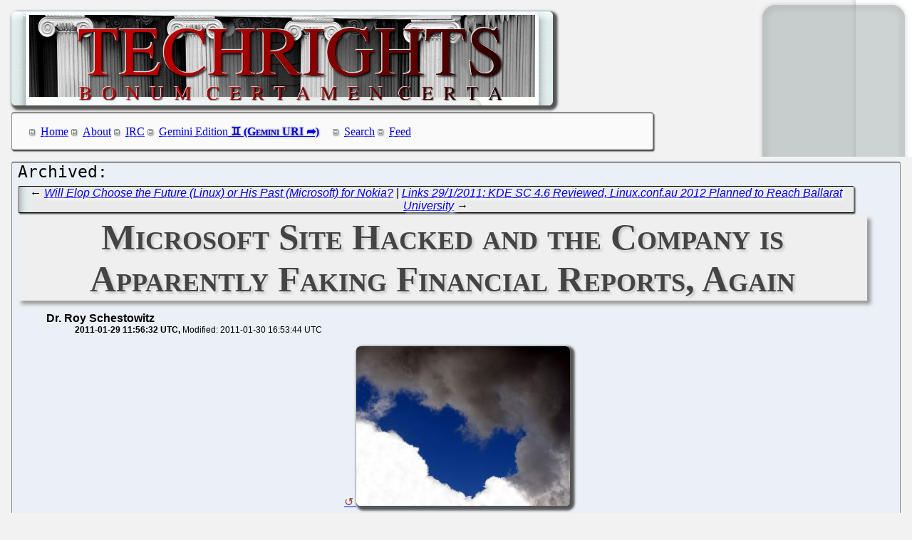

--- FILE ---
content_type: text/html; charset=utf-8
request_url: https://techrights.org/o/2011/01/29/sec-conflicting-information/
body_size: 8707
content:
<!DOCTYPE html>
<html xmlns="http://www.w3.org/1999/xhtml">
 <head>
  <meta name="generator" content="Techrights Perl-based MySQL Extractor" />
  <title>Microsoft Site Hacked and the Company is Apparently Faking Financial Reports, Again</title>
  <!-- 45151 -->
  <meta name="dc.title" content="Microsoft Site Hacked and the Company is Apparently Faking Financial Reports, Again" />
  <meta name="dc.date.created" content="2011-01-29 11:56:32" /> 
  <meta name="dc.date.modified" content="2011-01-30 16:53:44" />

  <meta name="dc.creator" content="Dr. Roy Schestowitz" />
  <meta name="dc.description" content="Odd cases of conflicting information and information leaks suggest that Microsoft cannot keep its financial story straight; Microsoft's PR people have no response, either" />
  <link rel="stylesheet" href="/CSS/techrights-old.css" media="screen" type="text/css" />
  <link rel="alternate" type="application/rss+xml" href="/feed.xml" title="Techrights" />
  <link rel="prev" href="/o/2011/01/29/nokia-entryism-a-threat/" />
 <link rel="next" href="/o/2011/01/29/kde-sc-4-6-reviewed/" />

</head>
 <body>
  <div class="header">
 <a href="/"><img src="/images/header-pillars.jpg" width="760" height="132" 
	title="Techrights" alt="Bonum Certa Men Certa"/></a>
</div>

  
  <div class="navigation">

<ul>
 <li><a href="/index.shtml">Home</a></li>
 <li><a href="/about.shtml">About</a></li>
 <li><a href="/irc.shtml">IRC</a></li>
 <li><a href="gemini://gemini.techrights.org/">Gemini Edition</a></li>
 <li><a href="/search/query">Search</a></li>
 <li><a href="/feed.xml">Feed</a></li>
<!--
 <li><a href=""></a></li>
-->
</ul>
</div>



  <div class="oldpost">
   <div class="navigation">
  ← <a href="/o/2011/01/29/nokia-entryism-a-threat/">Will Elop Choose the Future (Linux) or His Past (Microsoft) for Nokia?</a>
 | 
 <a href="/o/2011/01/29/kde-sc-4-6-reviewed/">Links 29/1/2011: KDE SC 4.6 Reviewed, Linux.conf.au 2012 Planned to Reach Ballarat University</a> →

   </div>

   <h1>Microsoft Site Hacked and the Company is Apparently Faking Financial Reports, Again</h1>
    <ul>
     <li class="author">Dr. Roy Schestowitz</li>
     <ul class="date">
      <li>2011-01-29 11:56:32 UTC</li>
      <li>Modified: 2011-01-30 16:53:44 UTC</li>

     </ul>
    </ul>
   <div>
 <p align="center">
<a href="http://techrights.org/wp-content/uploads/2011/01/514276_battle_in_the_sky.jpg"><img src="http://techrights.org/wp-content/uploads/2011/01/514276_battle_in_the_sky.jpg" alt="Battle in the sky" title="Battle in the sky" width="300" height="224" class="aligncenter size-full wp-image-45152" /></a>
</p>
<br />
<br />
<em><b>Summary</b>: Odd cases of conflicting information and information leaks suggest that Microsoft cannot keep its financial story straight; Microsoft's PR people have no response, either</em>
<br />
<br />
<p class="dropcap-first"><a name="top">I</a>T IS implicitly but widely reported that Microsoft's press release regarding results is truth and all the numbers contained in it must not be questioned or audited independently. One thing we mentioned very briefly the other day is that despite <a href="http://techrights.org/wiki/index.php/Vista_7_Reality_Log" title="Vista 7 Reality Log">Vista 7</a> hype, <a href="http://www.computerworld.com/s/article/9206799/Microsoft_s_Windows_revenues_plunge_30_" title="Microsoft's Windows revenues plunge 30%">"Microsoft's Windows revenues plunge 30%"</a> (not so surprising at all):</p>
<br />
<br />
<blockquote cite="http://www.computerworld.com/s/article/9206799/Microsoft_s_Windows_revenues_plunge_30_">
Revenues from Windows plummeted 30% last quarter compared to the same period the year before, Microsoft said on Thursday.
</blockquote>
<br />
<br />
"Microsoft Web site hacked to get at financial results early," writes journalist Joab Jackson, linking to <a href="http://blogs.forbes.com/briancaulfield/2011/01/27/how-selerity-got-microsofts-earnings-early-and-how-you-could-too/" title="How Selerity Got Microsoft’s Earnings Early">this bit</a> from a <em>Forbes</em> blog which says:
<br />
<br />
<blockquote cite="http://blogs.forbes.com/briancaulfield/2011/01/27/how-selerity-got-microsofts-earnings-early-and-how-you-could-too/">
Ryan Terpstra didn’t post Microsoft’s quarterly earnings early. Microsoft did. Terpstra just found them first — forcing Microsoft to broadly release its numbers before the close of trading Thursday.
<br />
<br />
Terpstra’s 22-person company, Selerity, describes itself as a “low latency, real time-fact aggregation and event data company.”
<br />
<br />
In plain English, Terpstra explains that what the Jersey City-based company does is automate a trick journalists have been using to pry earnings out of publicly traded companies minutes before they’re ready to release them.
</blockquote>
<br />
<br />
That's rather embarrassing for several different reasons, but the main finding we found fascinating is <a href="http://www.bnet.com/blog/technology-business/microsoft-screws-up-earnings-release-numbers-an-excel-glitch-update/8177" title="Microsoft Screws Up Earnings Release Numbers. An Excel Glitch? [Update]">this</a>:
<br />
<br />
<blockquote cite="http://www.bnet.com/blog/technology-business/microsoft-screws-up-earnings-release-numbers-an-excel-glitch-update/8177">
Microsoft (MSFT) announced its earnings, and reading through them was enough to raise your eyebrows. Oh, not because of record earnings or slowing Windows sales or strong performance by Office and Xbox 360 and Kinect. No, the real shocker was that not all the numbers in the 10-Q filed with the SEC and the earnings press release were the same. The revenue and operating income (loss) breakout by division were completely different. And not only were the numbers for last quarter different, but the numbers from the same quarter last year were different.
<br />
<br />
[...]
<br />
<br />
[Update: I heard back from the PR people. I quote: "I’d be happy to look into this for you. Can you please provide insight regarding your deadline?" How about now?]
</blockquote>
<br />
<br />
For those who cannot remember, a few months ago it was further <a href="/o/2010/11/16/towards-evidence-of-fraud/" title="cref 41992">confirmed or validated that Microsoft was manipulating its financial results</a>.
<br />
<br />
Microsoft <a href="http://techrights.org/wiki/index.php/Microsoft_-_Financials" title="Microsoft - Financials">financial problems and irregularities</a> were also mentioned by our reader Wayne recently. He did a series on the subject over at his own Web site and the <a href="http://www.techeye.net/internet/are-microsofts-days-numbered-report" title="Are Microsoft's days numbered? - report">British press gave that coverage</a> which includes:
<br />
<br />
<blockquote cite="http://www.techeye.net/internet/are-microsofts-days-numbered-report">
<h3>Are Microsoft's days numbered? - report</h3>
<br />
<br />
[...]
<br />
<br />
He cites these further reasons as to why Windows is doomed:
<br />
<br />
1 Not one of those tablet computers can run Microsoft Office.
<br />
<br />
2 Not one of those tablet computers can run Microsoft Windows.
<br />
<br />
3 Windows Phone 7 was two years too late, and being outsold by Apple’s IOS and Google’s Android.
<br />
<br />
4 Kinect, Microsoft’s motion sensing add on for the XBox 360 is being outsold by Sony’s motion sensing add on.
<br />
<br />
5 The OEMs are learning that depending upon Microsoft is dangerous.
<br />
<br />
“Can Microsoft turn things around? Of course they could. The question is will the company make the hard choices that need to be made, and I think that they won’t.”
</blockquote>
<br />
<br />
If Microsoft's results are as healthy as it claims them to be, why are executives <a href="http://techrights.org/wiki/index.php/Microsoft_-_Major_Departure" title="Microsoft - Major Departure">leaving in droves</a>? This month alone we have already covered nearly a dozen high-level departures (like Vice Presidents). Something does not add up here. <a href="#top">⬆</a>
<br />
<br />
<font size="4"><em>"Microsoft, the world’s most valuable company, declared a profit of $4.5 billion in 1998; when the cost of options awarded that year, plus the change in the value of outstanding options, is deducted, the firm made a loss of $18 billion, according to Smithers."</em></font>
<p align="right">
                                --<font size="3">The Economist, 1999</font>
</p>
   </div>
   <div class="comments">
<h1 class="comment">Comments</h1><ul>
  <li id="comment109571">
    <p class="author">Will</p>
    <p class="date">2011-01-30 14:02:48</p>
    <div class="words">Shouldn't that second to last sentence be "leaving in <i>droves</i>" instead of "leaving in drones"?
    </div></li>
  <ul>
    <li id="comment109572">
      <p class="author">Dr. Roy Schestowitz</p>
      <p class="date">2011-01-30 16:53:06</p>
      <div class="words">That's an hilarious typo, sadly not a Freudian slip (unless unintended). Thanks, I'll fix it.
      </div></li>
  </ul>
</ul>

</div>

   <div class="navigation">
  ← <a href="/o/2011/01/29/nokia-entryism-a-threat/">Will Elop Choose the Future (Linux) or His Past (Microsoft) for Nokia?</a>
 | 
 <a href="/o/2011/01/29/kde-sc-4-6-reviewed/">Links 29/1/2011: KDE SC 4.6 Reviewed, Linux.conf.au 2012 Planned to Reach Ballarat University</a> →

   </div>
  </div>
  <h1>Recent Techrights' Posts</h1>
  <div class="latest">
<dl>
 <dt class="updated"><a href="/n/2026/01/23/Projection_Tactics_Part_IV_SLAPP_by_Americans_Against_Techright.shtml">Projection Tactics - Part IV: SLAPP by Americans Against Techrights (UK) to Hide Serious Abuses Against American Women</a></dt>
  <dd class="updated">"PRs need to stop being complicit in suppression of information via SLAPPs"</dd>
 <dt class="updated"><a href="/n/2026/01/23/The_Grapevine_Says_IBM_s_American_RAs_Mass_Layoffs_Soon_to_Foll.shtml">The Grapevine Says IBM's American RAs (Mass Layoffs) Soon to Follow European RAs, PIPs and "Reviews" as Pretext for a Likely Baseless Dismissal</a></dt>
  <dd class="updated">The days of honourable corporations and work ethics are long gone it seems...</dd>
 <dt class="updated"><a href="/n/2026/01/23/Links_23_01_2026_Growing_Censorship_Intel_Falls_Another_Bubble_.shtml">Links 23/01/2026: Growing Censorship, Intel Falls (Another Bubble, Propped Up by Cheeto Bailout), and Huge GAFAM Layoffs Continue</a></dt>
  <dd class="updated">Links for the day</dd>
 <dt class="updated"><a href="/n/2026/01/23/Working_for_Freedom_Makes_You_a_Target.shtml">Working for Freedom Makes You a Target</a></dt>
  <dd class="updated">it's not about what you do but about who gets served</dd>
 <dt class="updated"><a href="/n/2026/01/23/Claim_That_IBM_Mass_Layoffs_Began_Again_in_Europe_With_Rumours_.shtml">Claim That IBM Mass Layoffs Began Again in Europe, With Rumours It'll Close Offices</a></dt>
  <dd class="updated">Unless IBM issues a statement (admission) to the media or issues WARN notices (in the US), the lousy media will simply assume - however wrongly - that nothing is happening and there's nothing to report</dd>

  <dd>&nbsp;</dd>

 <dt><a href="/n/2026/01/24/EDPB_CNIL_privacy_expert_Amandine_Jambert_cryptie_FSFE_implicit.shtml">EDPB/CNIL privacy expert Amandine Jambert (cryptie, FSFE) implicitly admitted lying about harassment when she resigned admitting conflict of interest</a></dt>
  <dd>Reprinted with permission from Daniel Pocock</dd>
 <dt><a href="/n/2026/01/24/Links_24_01_2026_TikTok_Controlled_by_Alt_Reich_in_US_Now_White.shtml">Links 24/01/2026: TikTok Controlled by Alt Reich in US Now, White House Shares Fake, Manipulated, Misleading Images Already</a></dt>
  <dd>Links for the day</dd>
 <dt><a href="/n/2026/01/24/Dirty_Laundry_at_Debian_and_Elsewhere.shtml">Dirty Laundry at Debian and Elsewhere</a></dt>
  <dd>We cannot just brush aside real issues involving real people and their families</dd>
 <dt><a href="/n/2026/01/24/Illegal_Unconstitutional_Kangaroo_Court_for_Patents_Drops_the_M.shtml">Illegal, Unconstitutional Kangaroo Court for Patents Drops the Masks, Shows Its Real Purpose is to Serve Multinational Monopolists and Crush European SMEs</a></dt>
  <dd>Europe (or the EU) is rapidly becoming a corporate project, not a unified governance initiative</dd>
 <dt><a href="/n/2026/01/24/The_Alicante_Mafia_Part_X_EPO_Strikes_to_Begin_Next_Week.shtml">The "Alicante Mafia" - Part X - EPO Strikes to Begin Next Week</a></dt>
  <dd>Things gradually escalate this month</dd>
 <dt><a href="/n/2026/01/24/Gemini_Links_24_01_2026_Snow_Boxing_and_Lisp_is_Fun.shtml">Gemini Links 24/01/2026: Snow, Boxing, and Lisp is Fun</a></dt>
  <dd>Links for the day</dd>
 <dt><a href="/n/2026/01/24/Over_at_Tux_Machines.shtml">Over at Tux Machines...</a></dt>
  <dd>GNU/Linux news for the past day</dd>
 <dt><a href="/n/2026/01/24/IRC_Proceedings_Friday_January_23_2026.shtml">IRC Proceedings: Friday, January 23, 2026</a></dt>
  <dd>IRC logs for Friday, January 23, 2026</dd>
 <dt><a href="/n/2026/01/23/Senior_management_and_HR_email_privacy_Martin_Ebnoether_venty_A.shtml">Senior management and HR email privacy: Martin Ebnoether (venty), Axel Beckert (xtaran) &#x26; Debian abuse in Switzerland</a></dt>
  <dd>Reprinted with permission from Daniel Pocock</dd>
 <dt><a href="/n/2026/01/23/Pierre_Elliott_Becue_ANSSI_Debian_cybertorture.shtml">Pierre-Elliott Bécue, ANSSI &#x26; Debian cybertorture</a></dt>
  <dd>Reprinted with permission from Daniel Pocock</dd>
 <dt><a href="/n/2026/01/23/MJ_Ray_Micah_Anderson_Debian_on_drugs_prostitution_at_DebConf6_.shtml">MJ Ray, Micah Anderson &#x26; Debian on drugs, prostitution at DebConf6 fight</a></dt>
  <dd>Reprinted with permission from Daniel Pocock</dd>
 <dt><a href="/n/2026/01/23/Excellence_in_Ethics_a_list_of_victories_for_the_truth.shtml">Excellence in Ethics: a list of victories for the truth</a></dt>
  <dd>Reprinted with permission from Daniel Pocock</dd>
 <dt><a href="/n/2026/01/23/Richard_Stallman_Giving_Public_Talk_Answering_Questions_From_th.shtml">Richard Stallman Giving Public Talk, Answering Questions From the Audience</a></dt>
  <dd>We understand (from the organisers) that there will be a video of the talk</dd>
 <dt><a href="/n/2026/01/23/Forbes_Covers_in_2026_What_Was_Already_Clear_for_Over_a_Decade_.shtml">Forbes Covers in 2026 What Was Already Clear for Over a Decade: Microsoft's BitLocker 'Encryption' is a Back Door</a></dt>
  <dd>One that's promoted by the loudest boosters of UEFI 'secure boot' as well</dd>
 <dt><a href="/n/2026/01/23/Links_23_01_2026_Minus_24_deg_C_in_South_Korea_Iran_Internet_Bl.shtml">Links 23/01/2026: Minus 24 deg C in South Korea, "Iran Internet Blackout Passes Two-Week Mark"</a></dt>
  <dd>Links for the day</dd>
 <dt><a href="/n/2026/01/23/Gemini_Links_23_01_2026_Witch_Watch_and_English_on_the_Net.shtml">Gemini Links 23/01/2026: "Witch Watch" and English on the Net</a></dt>
  <dd>Links for the day</dd>
 <dt><a href="/n/2026/01/23/Reminder_That_Linux_in_the_Site_s_Name_and_Domain_Does_Not_Impl.shtml">Reminder That "Linux" in the Site's Name (and Domain) Does Not Imply Authentic Journalism About GNU/Linux</a></dt>
  <dd>the sad fact that some once-legitimate sites became slopfarms</dd>
 <dt><a href="/n/2026/01/23/Further_Comments_Illuminate_Observations_Regarding_IBM_s_Layoff.shtml">Further Comments Illuminate Observations Regarding IBM's Layoffs (RAs) Plan for Europe</a></dt>
  <dd>Some shed light on the expected scale</dd>
 <dt><a href="/n/2026/01/23/Appeasing_Bullies_Doesn_t_Work.shtml">Appeasing Bullies Doesn't Work</a></dt>
  <dd>The reason we're still here and very active is that we're good at what we do</dd>
 <dt><a href="/n/2026/01/23/How_Microsoft_Will_Tell_Shareholders_That_the_Business_is_Faili.shtml">How Microsoft Will Tell Shareholders That the Business is Failing in a Few Days</a></dt>
  <dd>It'll resort to "AI" storytelling (lying about slop having potential for some unspecified future year)</dd>
 <dt><a href="/n/2026/01/23/Flying_to_See_Today_s_Talk_by_Richard_Stallman.shtml">Flying to See Today's Talk by Richard Stallman</a></dt>
  <dd>It's probably not too late to reserve a seat for today's talk</dd>
 <dt><a href="/n/2026/01/23/The_Fall_of_Freenode_Didn_t_Kill_IRC_and_the_Web_s_Issues_Not_L.shtml">The Fall of Freenode Didn't Kill IRC and the Web's Issues (Not Limited to LLM Slop) Didn't Kill Everything</a></dt>
  <dd>As long as there are enough people willing to keep the simple (or "old") stuff it'll refuse to die</dd>
 <dt><a href="/n/2026/01/23/GAFAM_Layoffs_by_Performance_Improvement_Plans_PIPs_Hide_the_Re.shtml">GAFAM Layoffs by Performance Improvement Plans (PIPs) Hide the Real Scale of Their Financial Troubles</a></dt>
  <dd>the "official" numbers of layoffs will never tell the true story</dd>
 <dt><a href="/n/2026/01/23/Domesticated_Animals_Not_More_Valuable_Than_Free_range_Wildlife.shtml">'Domesticated' Animals Not More Valuable Than Free-range Wildlife, Proprietary ('Commercial') Software Isn't Better Than Free Software</a></dt>
  <dd>the proprietary software giants (companies like SAP or Microsoft) have a lot of lobbyists</dd>
 <dt><a href="/n/2026/01/23/The_Alicante_Mafia_Part_IX_EPO_Budget_Funnelled_Into_Cocaine_an.shtml">The "Alicante Mafia" - Part IX - EPO Budget Funnelled Into Cocaine and Moreover Rewards Cocaine-Addicted Management for Getting Busted by Police</a></dt>
  <dd>Any day that passes without European media and European politicians doing anything about it merely discredits the media and the EU (or national governments)</dd>
 <dt><a href="/n/2026/01/23/Richard_Stallman_Won_t_Talk_About_AI_He_ll_Talk_About_Chatbots_.shtml">Richard Stallman Won't Talk About "AI", He'll Talk About Chatbots and LLMs Lacking Any Intelligence</a></dt>
  <dd>This really irritates people who dislike the message; so they attack the person</dd>
 <dt><a href="/n/2026/01/23/Slopfarms_Still_Fed_by_Google_Boosting_Fake_Articles_That_Prete.shtml">Slopfarms Still Fed by Google, Boosting Fake 'Articles' That Pretend to Cover "Linux"</a></dt>
  <dd>At this point about 80-90% of the search results appear not to be slopfarms</dd>
 <dt><a href="/n/2026/01/23/Gemini_Links_23_01_2026_The_Danish_Approach_to_Deepfakes_and_Ra.shtml">Gemini Links 23/01/2026: The Danish Approach to Deepfakes and Random vi Things</a></dt>
  <dd>Links for the day</dd>
 <dt><a href="/n/2026/01/23/Over_at_Tux_Machines.shtml">Over at Tux Machines...</a></dt>
  <dd>GNU/Linux news for the past day</dd>
 <dt><a href="/n/2026/01/23/IRC_Proceedings_Thursday_January_22_2026.shtml">IRC Proceedings: Thursday, January 22, 2026</a></dt>
  <dd>IRC logs for Thursday, January 22, 2026</dd>
 <dt><a href="/n/2026/01/22/Five_Years_Ago_After_We_Broke_the_Story_About_Richard_Stallman_.shtml">Five Years Ago, After We Broke the Story About Richard Stallman Rejoining the FSF's Board, All Hell Broke Loose (for Me and My Family)</a></dt>
  <dd>They generally seem to target anyone who thinks Richard Stallman (RMS) should be in charge or thinks alike about computing</dd>
 <dt><a href="/n/2026/01/22/Links_22_01_2026_Slop_Fantasy_About_Patents_Retirement_in_China.shtml">Links 22/01/2026: Slop Fantasy About Patents, Retirement in China Now Reached at Age Seventy</a></dt>
  <dd>Links for the day</dd>
 <dt><a href="/n/2026/01/22/Gemini_Links_22_01_2026_Why_Europe_Does_Not_Need_GAFAMs_XScreen.shtml">Gemini Links 22/01/2026: Why Europe Does Not Need GAFAMs, XScreenSaver Tinkering, FlatCube</a></dt>
  <dd>Links for the day</dd>
 <dt><a href="/n/2026/01/22/Salvadorans_Usage_of_GNU_Linux_Measured_at_Record_Levels.shtml">Salvadorans' Usage of GNU/Linux Measured at Record Levels</a></dt>
  <dd>All-time high</dd>
 <dt><a href="/n/2026/01/22/Links_22_01_2026_Ubisoft_Layoffs_Disguised_as_RTO_US_Congress_W.shtml">Links 22/01/2026: Ubisoft Layoffs Disguised as "RTO", US "Congress Wants To Hand Your Parenting To GAFAM", Americans' Image Tarnished Among Canadians (Now Planning to "Repel US Invasion")</a></dt>
  <dd>Links for the day</dd>
 <dt><a href="/n/2026/01/22/10_Easy_Step_to_Digital_Sovereignty_in_Nations_That_Distrust_GA.shtml">10 Easy Steps to Follow for Digital Sovereignty in Nations That Distrust GAFAM et al</a></dt>
  <dd>When "enough is enough"</dd>
 <dt><a href="/n/2026/01/22/No_the_Problem_at_IBM_Red_Hat_Isn_t_Diversity.shtml">No, the Problem at IBM/Red Hat Isn't Diversity</a></dt>
  <dd>Microsoft Lunduke also openly shows his admiration for Pedo Cheeto</dd>
 <dt><a href="/n/2026/01/22/Do_Not_Link_to_Linuxiac_Anymore_Linuxiac_Became_a_Slopfarm.shtml">Do Not Link to Linuxiac Anymore, Linuxiac Became a Slopfarm</a></dt>
  <dd>now Linuxiac is slop</dd>
 <dt><a href="/n/2026/01/22/Dr_Andy_Farnell_Explains_Why_Slop_Companies_Like_Anthropic_and_.shtml">Dr. Andy Farnell Explains Why Slop Companies Like Anthropic and Microsoft 'Open' 'AI' Basically Plunder and Rob People</a></dt>
  <dd>This article was published last night at around 10</dd>
 <dt><a href="/n/2026/01/22/Richard_Stallman_RMS_at_Georgia_Tech_Tomorrow.shtml">Richard Stallman (RMS) at Georgia Tech Tomorrow</a></dt>
  <dd>After the talk we'll write a lot about "cancel culture" and online mobs fostered and emboldened in social control media</dd>
 <dt><a href="/n/2026/01/22/Software_Patents_by_Any_Other_Name.shtml">Software Patents by Any Other Name</a></dt>
  <dd>There is no such thing as "AI" patents</dd>
 <dt><a href="/n/2026/01/22/Over_at_Tux_Machines.shtml">Over at Tux Machines...</a></dt>
  <dd>GNU/Linux news for the past day</dd>
 <dt><a href="/n/2026/01/22/IRC_Proceedings_Wednesday_January_21_2026.shtml">IRC Proceedings: Wednesday, January 21, 2026</a></dt>
  <dd>IRC logs for Wednesday, January 21, 2026</dd>
 <dt><a href="/n/2026/01/22/The_Alicante_Mafia_Part_VIII_Salary_Cuts_to_Staff_100_000_Euros.shtml">The "Alicante Mafia" - Part VIII - Salary Cuts to Staff, 100,000 Euros to Managers Busted Using Cocaine (for Doing Absolutely Nothing, Just Pretending to be "Sick")</a></dt>
  <dd>Today we look at slides from the union</dd>
 <dt><a href="/n/2026/01/22/Gemini_Links_22_01_2026_Forest_Monk_Aurora_Observation_and_Ardu.shtml">Gemini Links 22/01/2026: Forest Monk, Aurora Observation, and Arduino Officially Launches the More Powerful Arduino UNO Q 4GB Single-Board Computer</a></dt>
  <dd>Links for the day</dd>
 <dt><a href="/n/2026/01/22/Next_Week_is_Close_Enough_for_Wall_Street_Storytelling_About_Ef.shtml">Next Week is Close Enough for Wall Street Storytelling About 'Efficiency' by Layoffs for "AI"</a></dt>
  <dd>This coming week GAFAM and others will tell some creative tales about how "AI" something something...</dd>
 <dt><a href="/n/2026/01/22/Google_News_Still_a_Feeder_of_Slop_About_Linux_Which_Became_Rar.shtml">Google News Still a Feeder of Slop About "Linux", Which Became Rarer in 2026</a></dt>
  <dd>Our main concern these days is what happened to Linuxiac. Bobby Borisov became a chatbots addict.</dd>
</dl>
</div>

  <div class="footer">
 <div class="navigation">
<ul>
 <li><a href="/index.shtml">Home</a></li>
 <li><a href="/about.shtml">About</a></li>
 <li><a href="/irc.shtml">IRC</a></li>
 <li><a href="/search/query">Search</a></li>
 <li><a href="/feed.xml">Feed</a></li>
</ul>
</div>
</div>

 </body>
</html>
